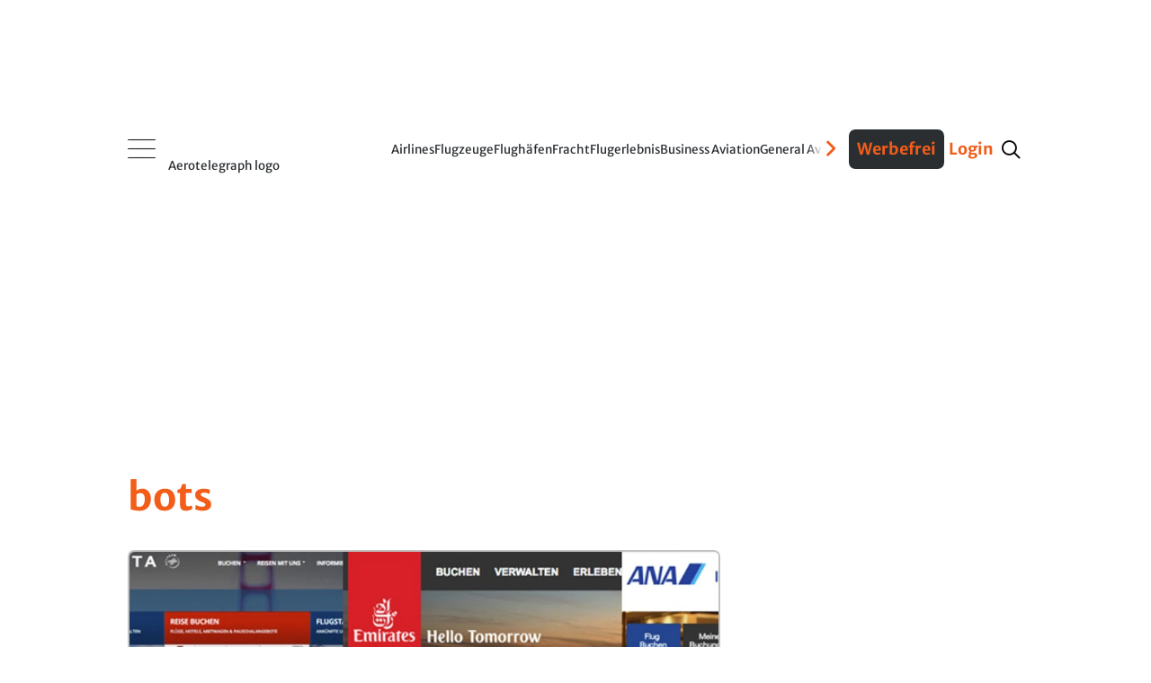

--- FILE ---
content_type: application/javascript; charset=UTF-8
request_url: https://aerotelegraph.disqus.com/count-data.js?2=https%3A%2F%2Fwww.aerotelegraph.com%2Fso-gefaehrdet-sind-airline-webseiten
body_size: 276
content:
var DISQUSWIDGETS;

if (typeof DISQUSWIDGETS != 'undefined') {
    DISQUSWIDGETS.displayCount({"text":{"and":"und","comments":{"zero":"0","multiple":"{num}","one":"1"}},"counts":[{"id":"https:\/\/www.aerotelegraph.com\/so-gefaehrdet-sind-airline-webseiten","comments":7}]});
}

--- FILE ---
content_type: application/javascript; charset=utf-8
request_url: https://simetra.tracking.ringieraxelspringer.tech/EA-8099046/simetra.boot.js?domain=aerotelegraph.com
body_size: 988
content:
"use strict";(()=>{var e=window,u=document;var R=(n,t=36)=>Array.from({length:n},()=>Math.random().toString(t)[2]).join("");function d(n,t){return(t==null?void 0:t.constructor)===n}var x=(n,t)=>(d(String,n)||d(Number,n)||d(Symbol,n))&&Object.hasOwnProperty.call(t!=null?t:Object,n);var b=n=>new Proxy(n,{get(t,r){var o;return b(t[r]=(o=t[r])!=null?o:{})}});var w="3.4.0";var v,D,c=e.dlApi=e.onetAds=e.$onet=(D=(v=e.onetAds)!=null?v:e.dlApi)!=null?D:{},O,g=(O=u.currentScript)==null?void 0:O.getAttribute("src"),C,P;c.tid=(P=c.tid)!=null?P:(C=g==null?void 0:g.match(/\/(EA-\d+)\//))==null?void 0:C[1];var A={},f=[],S=n=>{var o,p,a;let t=(a=(p=(o=u.currentScript)==null?void 0:o.parentElement)!=null?p:u.body)!=null?a:u.head,r=u.createElement("script");r.src=n,t.appendChild(r)},m=new Proxy(A,{set:(n,t,r)=>(A[t]=r,j(),!0)}),j=()=>{f.splice(0,f.length).forEach(([n,t])=>{for(let r of n)if(!x(r,A)){f.push([n,t]);return}try{t()}catch(r){}})},_=(n,t)=>{f.push([n,t]),j()},h=(n,t,r)=>{n=n!=null?n:R(32);let o={exports:{}};_(t,()=>{r({module:o}),m[n]=o.exports})};h.mergeSources=n=>Object.values(n).forEach(S);var I=h.bind(null,null),N=n=>m[n];N.isError=n=>!x(n,m);e.dlApiDefine=h;e.dlApiRequire=N;e.dlApiExec=I;var l,T,q=n=>{var E;let t=0,r=n.map(([i,s,y])=>[s,y,t,t+=i]),o=t>0?t*Math.random():0,[p,a]=(E=r.find(([,,i,s])=>i<=o&&o<s))!=null?E:[];e.simetra=Object.freeze(["addKropka","changeView","clkEvent","errEvent","fire","off","on","saveState","sendToEventsApi","uaEvent"].reduce((i,s)=>(i[s]=(...y)=>{var k;return(k=c==null?void 0:c[s])==null?void 0:k.call(c,...y)},i),{version:w,modules:m,callAfter:_,config:Object.freeze(a!=null?a:{})})),p!=null&&p.forEach(i=>{var s;l=l!=null?l:(s=i.match(/\d+\.\d+\.\d+/))==null?void 0:s[0],S(i)})};q([[100,["https://simetra.tracking.ringieraxelspringer.tech/3.4.0/b19.min.js"],{}]]);try{T=new URL(g).searchParams.get("domain")}catch(n){}b(e).ringDataLayer.context.version.library.dlapi=[w,T,l].join("-");})();
